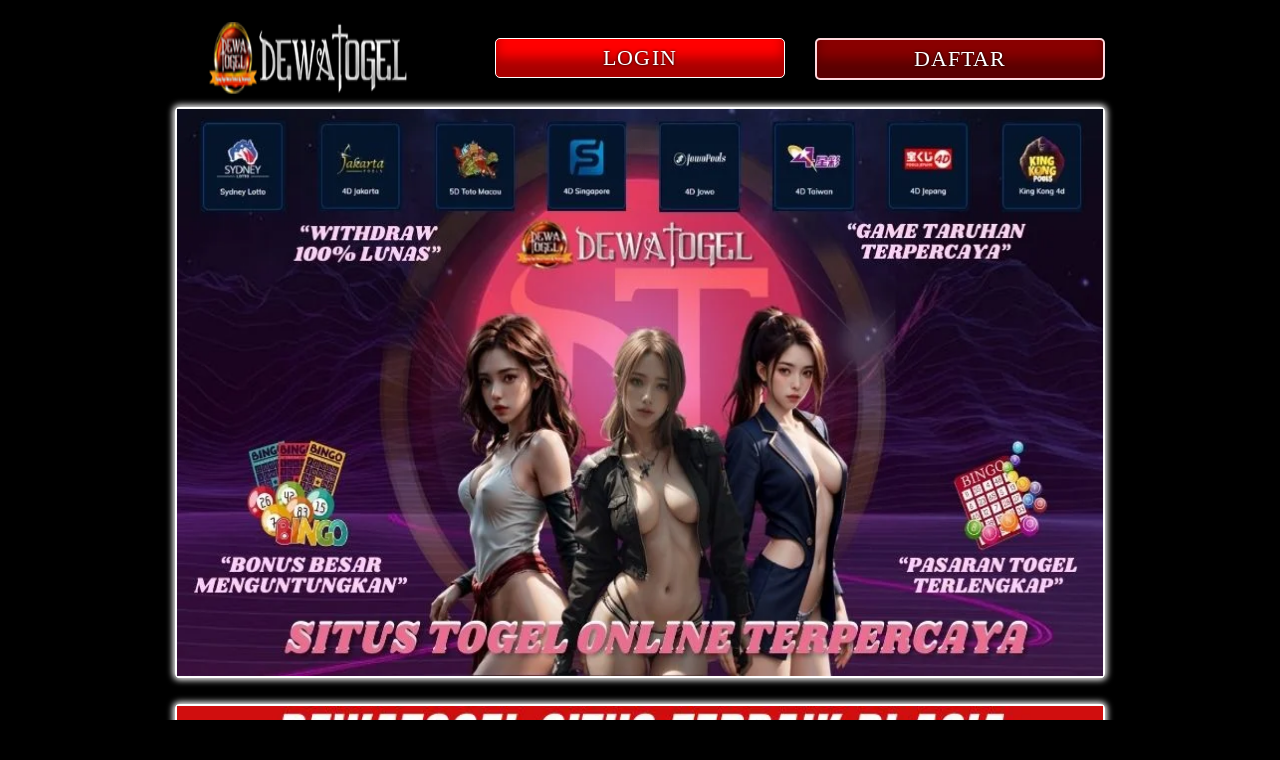

--- FILE ---
content_type: text/html
request_url: https://samuiland.org/
body_size: 9939
content:

<!DOCTYPE html>
<html lang="id" itemscope="itemscope" itemtype="https://schema.org/WebPage">
<head>
    <meta charset="utf-8">
    <meta name="viewport" content="width=device-width, initial-scale=1, shrink-to-fit=no" />
    <title>DewaTogel → Link Slots Online Bonus Berlimpah Pasti Gacor</title>
    <link rel="canonical" href="https://samuiland.org/" />
    <link rel="shortcut icon" href="asset/favicon.ico" sizes="16x16">
    <link href="https://samuiland.org/" rel="dns-prefetch">
	<link rel="amphtml" href="https://oreoverload.com/dtgwin/" />
    <meta name="description" content="Dapatkan pengalaman bermain slot online dengan bonus berlimpah di DewaTogel. Gunakan link resmi kami untuk menikmati slot yang pasti gacor!" />
    <meta name="google" content="notranslate">
    <meta name="robots" content="index, follow" />
    <meta name="rating" content="general" />
    <meta name="geo.region" content="id_ID" />
    <meta name="googlebot" content="index,follow">
    <meta name="geo.country" content="id" />
    <meta name="language" content="Id-ID" />
    <meta name="distribution" content="global" />
    <meta name="geo.placename" content="Indonesia" />
    <meta name="author" content="DEWATOGEL" />
    <meta name="publisher" content="DEWATOGEL" />
    <meta property="og:type" content="website" />
    <meta property="og:locale" content="id_ID" />
    <meta property="og:locale:alternate" content="en_ID" />
    <meta property="og:title" content="DewaTogel → Link Slots Online Bonus Berlimpah Pasti Gacor" />
    <meta property="og:description" content="Dapatkan pengalaman bermain slot online dengan bonus berlimpah di DewaTogel. Gunakan link resmi kami untuk menikmati slot yang pasti gacor!" />
    <meta property="og:url" content="https://samuiland.org/">
    <meta property="og:site_name" content="DEWATOGEL" />
    <meta property="og:image" content="asset/banner-dtgwin9.webp" />
    <meta property="og:image:alt" content="DEWATOGEL" />
    <meta name="twitter:card" content="summary_large_image">
    <meta name="twitter:site" content="@DEWATOGEL">
    <meta name="twitter:creator" content="@DEWATOGEL">
    <meta name="twitter:domain" content="https://samuiland.org/">
    <meta name="twitter:title" content="DewaTogel → Link Slots Online Bonus Berlimpah Pasti Gacor" />
    <meta name="twitter:description" content="Dapatkan pengalaman bermain slot online dengan bonus berlimpah di DewaTogel. Gunakan link resmi kami untuk menikmati slot yang pasti gacor!" />
    <meta name="twitter:image" content="asset/banner-dtgwin9.webp" />
    <link rel="preload" as="script" href="https://cdn.ampproject.org/v0.js">
    <style amp-boilerplate>
        body {
            -webkit-animation: -amp-start 8s steps(1, end) 0s 1 normal both;
            -moz-animation: -amp-start 8s steps(1, end) 0s 1 normal both;
            -ms-animation: -amp-start 8s steps(1, end) 0s 1 normal both;
            animation: -amp-start 8s steps(1, end) 0s 1 normal both
        }
        @-webkit-keyframes -amp-start {
            from {
                visibility: hidden
            }
            to {
                visibility: visible
            }
        }
        @-moz-keyframes -amp-start {
            from {
                visibility: hidden
            }
            to {
                visibility: visible
            }
        }
        @-ms-keyframes -amp-start {
            from {
                visibility: hidden
            }
            to {
                visibility: visible
            }
        }
        @-o-keyframes -amp-start {
            from {
                visibility: hidden
            }
            to {
                visibility: visible
            }
        }
        @keyframes -amp-start {
            from {
                visibility: hidden
            }
            to {
                visibility: visible
            }
        }
    </style><noscript>
        <style amp-boilerplate>
            body {
                -webkit-animation: none;
                -moz-animation: none;
                -ms-animation: none;
                animation: none
            }
        </style>
    </noscript>
    <style amp-custom>
        html {
            font-family: sans-serif;
            -webkit-text-size-adjust: 100%;
            -ms-text-size-adjust: 100%
        }
        a,
        body,
        center,
        div,
        em,
        footer,
        h1,
        h2,
        h3,
        h4,
        h5,
        h6,
        header,
        html,
        iframe,
        img,
        li,
        menu,
        nav,
        ol,
        p,
        span,
        table,
        tbody,
        td,
        tfoot,
        th,
        thead,
        tr,
        ul {
            margin: 0;
            padding: 0;
            border: 0;
            font-size: 100%;
            font: inherit;
            vertical-align: baseline
        }
        a,
        a:active,
        a:focus {
            outline: 0;
            text-decoration: none
        }
        a {
            color: #fff
        }
        * {
            padding: 0;
            margin: 0;
            -moz-box-sizing: border-box;
            -webkit-box-sizing: border-box;
            box-sizing: border-box
        }
        h1,
        h2,
        h3,
        h4,
        h5,
        h6 {
            margin-top: 0;
            margin-bottom: .5rem
        }
        p {
            margin: 0 0 10px
        }
        p {
            margin-top: 0;
            margin-bottom: 1rem
        }
        .clear {
            clear: both
        }
        .tulisan-tengah {
            text-align: center
        }
        .align-middle {
            vertical-align: middle
        }
        body {
            background-color: #000000
        }
        .container {
            padding-right: 15px;
            padding-left: 15px;
            margin-right: auto;
            margin-left: auto
        }
        .marquee-text {
            height: auto;
            display: block;
            line-height: 30px;
            overflow: hidden;
            position: relative
        }
        .marquee-text div {
            height: auto;
            line-height: 22px;
            font-size: 13px;
            white-space: nowrap;
            color: #fff;
            z-index: 1;
            font-weight: 600;
            font-family: Raleway;
            animation: marquee 20s linear infinite;
            margin-top: 3px
        }
        .marquee-text:hover div {
            animation-play-state: paused
        }
        @keyframes marquee {
            0% {
                transform: translateX(100%)
            }
            100% {
                transform: translateX(-100%)
            }
        }
        .classbaru {
            margin-top: 15px;            
            animation: colorAnimation 5s linear infinite;
        }
        @keyframes colorAnimation {
            0% {
                box-shadow: 0px 0px 10px 6px #046120;
            }
            25% { 
                box-shadow: 0px 0px 10px 6px #00ff07;
            }
            50% {
                box-shadow: 0px 0px 10px 6px #046120;
            }
            75% {
                box-shadow: 0px 0px 10px 6px #00ff07;
            }
            100% {
                box-shadow: 0px 0px 10px 6px #046120;
            }
        }
        .btn {
            display: inline-block;
            padding: 6px 12px;
            touch-action: manipulation;
            cursor: pointer;
            user-select: none;
            background-image: none;
            border: 1px solid transparent;
            border-radius: 5px;
            font: 250 22px BebasNeue;
            width: 100%;
            color: #fff;
            text-shadow: 0 0 3px #000;
            letter-spacing: 1.1px
        }
        .login-btn {
            background: #ff0000;
            border: 1px solid #69b2ff;
            box-shadow: 0px 4px 4px rgb(0 0 0 / 25%), inset 0px -19px 12px rgb(0 0 0 / 34%);
            transition: all .4s;
            border: 1px solid #ffffff;
        }
        .login-btn:hover {
            background: #fbff00;
            opacity: .8
        }
        .daftar-btn {
            background: #890000;
            border: 1px solid #ffffff;
            box-shadow: 0px 4px 4px rgb(0 0 0 / 25%), inset 0px -19px 12px rgb(0 0 0 / 34%);
            animation: blinking 1s infinite;
            transition: all .4s
        }
        .daftar-btn:hover {
            background: #046120;
            opacity: .8
        }
        @keyframes blinking {
            0% {
                border: 2px solid #fff
            }
            100% {
                border: 2px solid #ffc6cd
            }
        }
        .blink-me {
            animation-name: blinker;
            animation-duration: 1s;
            animation-timing-function: linear;
            animation-iteration-count: infinite
        }
        .anim {
            animation: blinkings 1s infinite
        }
        @keyframes blinkings {
            0% {
                border: 2px solid #fff
            }
            100% {
                border: 2px solid #016666
            }
        }
        @media (min-width:768px) {
            .container {
                max-width: 720px
            }
        }
        @media (min-width:992px) {
            .container {
                max-width: 960px
            }
        }
        @media (min-width:1200px) {
            .container {
                width: 1000px
            }
        }
        .row {
            display: -ms-flexbox;
            display: flex;
            -ms-flex-wrap: wrap;
            flex-wrap: wrap;
            margin-right: -15px;
            margin-left: -15px
        }
        .p-0 {
            padding: 0
        }
        .col-md-12,
        .col-md-4,
        .col-md-6,
        .col-md-8,
        .col-xs-6 {
            position: relative;
            width: 100%;
            padding-right: 15px;
            padding-left: 15px
        }
        .col-xs-6 {
            float: left;
            width: 50%
        }
        @media (min-width:768px) {
            .col-md-4 {
                -ms-flex: 0 0 33.333333%;
                flex: 0 0 33.333333%;
                max-width: 33.333333%
            }
            .col-md-6 {
                -ms-flex: 0 0 50%;
                flex: 0 0 50%;
                max-width: 50%
            }
            .col-md-8 {
                -ms-flex: 0 0 66.666667%;
                flex: 0 0 66.666667%;
                max-width: 66.666667%
            }
            .col-md-12 {
                -ms-flex: 0 0 100%;
                flex: 0 0 100%;
                width: 100%
            }
            .order-first {
                -ms-flex-order: -1;
                order: -1
            }
            .logomobi {
                display: none
            }
            .logform {
                padding-top: 1rem
            }
            .nopadding {
                padding: 0
            }
        }
        @media (max-width:768px) {
            .logo {
                display: none
            }
            .content {
                padding-top: 82px
            }
            .border-bt {
                border-bottom: 1px solid #dee2e6;
                border-top: 1px solid #dee2e6;
                padding: 5px 15px
            }
        }
        .pt-1,
        .py-1 {
            padding-top: .25rem
        }
        .pb-1,
        .py-1 {
            padding-bottom: .25rem
        }
        .pt-2,
        .py-2 {
            padding-top: .5rem
        }
        .pb-2,
        .py-2 {
            padding-bottom: .5rem
        }
        .mt-2,
        .my-2 {
            margin-top: .5rem
        }
        .mb-2,
        .my-2 {
            margin-bottom: .5rem
        }
        .togel,
        .my-3 {
            margin-top: .75rem
        }
        .mb-3,
        .my-3 {
            margin-bottom: .75rem
        }
        .mt-4 {
            margin-top: 1.1rem
        }
        .mt-5,
        .my-5 {
            margin-top: 2rem
        }
        .mb-5,
        .my-5 {
            margin-bottom: 2rem
        }
        .pb-5 {
            padding-bottom: 1.25rem
        }
        .mx-5 {
            margin-left: .75rem;
            margin-right: .75rem
        }
        .pt-3 {
            padding-top: 1rem
        }
        .pt-5 {
            padding-top: 2rem
        }
        .navbar {
            background-color: #000;
            right: 0;
            left: 0;
            z-index: 1030;
            width: 100%;
            float: left;
            padding: 5px
        }
        .bg-blue {
            background-color: #000000
        }
        .bottom {
            float: left;
            width: 100%
        }
        .contextual {
            color: #fff;
            padding: 20px 30px;
            border-radius: 5px;
            font-family: -webkit-pictograph;
            box-shadow: 0 0 8px 4px #c60000
        }
        .contextual h1 {
            font-size: 1.5em
        }
        .contextual h2 {
            font-size: 1.3em
        }
        .contextual h3 {
            font-size: 1.1em
        }
        .contextual p {
            font-size: 1em;
            text-align: justify;
        }
        .contextual a {
            color: #00c4ff
        }
        .list {
            margin-bottom: 1rem
        }
        ul li:last-child {
            border: none
        }
        .footer {
            text-decoration: none;
            color: #fff
        }
        .footer a {
            color: #ff8800
        }
        .slide {
            width: 100%;
            border: 2px solid #ffffff;
            border-radius: 4px;
            box-shadow: 0 0 6px 2px #ffffff;
        }
        .lc-atribut {
            border: 2px solid #ffffff;
            border-radius: 4px;
            box-shadow: 0 0 5px 0 #000
        }
        ul {
            color: #fff;
            text-align: left
        }
        .faq-label {
            display: flex;
            font-size: 1.5em;
            justify-content: space-between;
            padding: 1em;
            margin: 12px 0 0;
            background: #016666
        }
        .faq-answer {
            padding: 1em;
            font-size: 1.19em;
            color: #fff;
            text-align: justify;
            background: #212121;
            transition: all .35s
        }
        .faq {
            text-align: center;
            font-size: 1.5em;
            justify-content: space-between;
            padding: 1em;
            margin: 12px 0 0;
            background: #1cad92
        }
        .blink {
            border-radius: 10px;
            box-shadow: 0 0 15px 2px #009f9f;
            animation: blinking 1s infinite;
            transition: all .1s
        }
        .blink:hover {
            opacity: 1
        }
        ol {
            display: block;
            list-style-type: decimal;
            margin-top: 1em;
            margin-bottom: 1em;
            margin-left: 0;
            margin-right: 0;
            padding-left: 20px;
            text-align: left;
        }
        .main-menu-container {
            margin: 10px 0;
            display: flex;
            flex-wrap: wrap;
            background-color: #02071c;
            color: #fff
        }
        .main-menu-container>li {
            flex-basis: 25%;
            padding: 30px;
            order: 2
        }
        .main-menu-container>li:nth-child(-n+4) {
            order: 0
        }
        .main-menu-container>li {
            background: #000;
            display: block;
            color: inherit;
            border: 2px solid transparent;
            border-radius: 10px;
            padding: 5px 0;
            text-align: center;
            text-transform: uppercase
        }
        .main-menu-container {
            background-color: #0c0114;
            color: #fff
        }
        .main-menu-container>li>a {
            color: inherit
        }
        li.icons {
            list-style: none
        }
    </style>
    <script async src="https://cdn.ampproject.org/v0.js"></script>
    <script async custom-element="amp-anim" src="https://cdn.ampproject.org/v0/amp-anim-0.1.js"></script>
    <script type="application/ld+json">
            {
                "@context": "http://schema.org",
                "@type": "Game",
                "name": "Poker Online",
                "author": { "@type": "Person", "name": "DEWATOGEL" },
                "headline": "DewaTogel → Link Slots Online Bonus Berlimpah Pasti Gacor",
                "description": "Dapatkan pengalaman bermain slot online dengan bonus berlimpah di DewaTogel. Gunakan link resmi kami untuk menikmati slot yang pasti gacor!",
                "image": "asset/banner-dtgwin9.webp",
                "url": "https://samuiland.org/",
                "publisher": { "@type": "Organization", "name": "DEWATOGEL" },
                "aggregateRating": { "@type": "AggregateRating", "ratingValue": "96", "bestRating": "100", "worstRating": "0", "ratingCount": "868888" },
                "inLanguage": "id-ID"
            }
        </script>
</head>
<body>
    <div class="navbar">
        <div class="container">
            <div class="row">
                <div class="col-md-12 tulisan-tengah">
                    <div class="logomobi">3
                        <span itemscope="itemscope" itemtype="http://schema.org/Brand"><a itemprop="url"
                                href="https://samuiland.org/"><amp-img itemprop="logo" width="175px" height="73px"
                                    src="asset/logo.png" alt="dewatogel"></amp-img>
                                <meta itemprop="name" content="DEWATOGEL">
                            </a></span>
                    </div>
                </div>
            </div>
        </div>
    </div>
    <div class="clear"></div>
    <div class="content">
        <div class="container">
            <div class="row togel">
                <div class="col-md-4">
                    <div class="logo tulisan-tengah">
                        <span itemscope="itemscope" itemtype="http://schema.org/Brand"><a itemprop="url"
                                href="https://samuiland.org/"><amp-img itemprop="logo" width="223px" height="73px"
                                    src="asset/logo.png" layout="fixed" alt="logo dewatogel"></amp-img>
                                <meta itemprop="name" content="DEWATOGEL">
                            </a></span>
                    </div>
                </div>
                <div class="col-md-8">
                    <div class="row logform">
                        <div class="col-xs-6">
                            <a href="https://t.ly/7wzpisFwJ2YT" target="_blank" rel="nofollow noreferrer"><button
                                    type="login" class="btn login-btn">LOGIN</button></a>
                        </div>
                        <div class="col-xs-6">
                            <a href="https://t.ly/7wzpisFwJ2YT" target="_blank" rel="nofollow noreferrer"><span
                                    class="blink-me"><button type="login"
                                        class="btn daftar-btn">DAFTAR</button></span></a>
                        </div>
                    </div>
                </div>
            </div>
        </div>
    </div>
    <div class="container">
        <div class="slide mt-2">
            <amp-img src="asset/banner-dtgwin9.webp" width="800px" height="490px" layout="responsive"
                alt="GABUNG DEWATOGEL"></amp-img>
        </div>
        <br>
        <div class="slide mt-2">
            <amp-img src="asset/slider-dtgwin9-dewatogel.webp" width="880px" height="253px" layout="responsive"
                title="DEWATOGEL" alt="SITUS LOGIN DEWATOGEL TERBAIK"></amp-img>
        </div>
    </div>
    <br>
    <br>
    <br>
    <div class="bottom bg-dark">
        <div class="container">
            <div class="footer tulisan-tengah pb-2">
                <span>Copyright © <strong>DEWATOGEL</strong>. All rights Reserved.</span>
            </div>
        </div>
    </div>

<!-- newbie -->
<div id="list-link" style="display: none;">
    <a href="https://najahnasseri.org">Situs Togel Online</a>
    <a href="https://fairviewheightschamber.org">Gampang Menang DewaTogel</a>
    <a href="https://damionjunk.com">Angka Togel 4D</a>
    <a href="https://dsnetz.com">Situs Togel Online</a>
    <a href="https://panoramaesportivope.com">Bandar Togel Online</a>
    <a href="https://littlegalilee.com">DewaTogel Live Draw</a>
    <a href="https://JazzAuchelLah.com">DewaTogel Hasil Akurat</a>
    <a href="https://officepoliticsformanagers.com">Online Jitu DewaTogel</a>
    <a href="https://movilpedia.net">Keluaran Hongkong</a>
    <a href="https://orovalleyrealestateandhomes.com">Situs Togel Online</a>
    <a href="https://vskitalia.com">Slot Gates Of Olympus</a>
    <a href="https://batch-photo.com">Togel 4D Toto Macau</a>
    <a href="https://thecreatorsleaf.com">Link Login Dewatogel</a>
    <a href="https://beercanhill.com">Game Online Terbaik</a>
    <a href="https://boz-art.com">Situs Slot Pragmatic</a>
    <a href="https://p-v-s.net">Situs Angka Toto Online</a>
    <a href="https://anakapallitdp.com">Dewatogel Slot Gacor</a>
    <a href="https://fontart.net">Live Draw Sdy 4D</a>
    <a href="https://monumentalminiatures.com">Togel Hk 4D</a>
    <a href="https://monumentalminiatures.com">Prediksi Togel HK</a>
    <a href="https://buramadinasa.com">Link Aktif Dewatogel</a>
    <a href="https://felix-pitscheneder.com">Bandar Togel Online</a>
    <a href="https://ahmedabadcallgirlss.com">Dewatogel Game Cuan</a>
    <a href="https://Sgotov.com">Daftar Link Gacor</a>
    <a href="https://SwGamers.com">Judi Terlengkap Dewatogel</a>
    <a href="https://northknoxvillebpa.org">Link Game Gacor</a>
    <a href="https://thenestatpalisades.com">Agen Permainan Dewatogel</a>
    <a href="https://fuoriportacoiano.com">Alternatif Link Login DewaTogel</a>
    <a href="https://dwiace.com">Situs Game Resmi</a>
    <a href="https://tlc-gen.com">Game Taruhan Viral</a>
    <a href="https://barcelonapass.net">Login Bandar Toto Macau</a>
    <a href="https://E-Accessibility.com">Situs Game Gacor</a>
    <a href="https://gogreencarpetandtilecleaning.com">Situs Game Online</a>
    <a href="https://fractalexpo.com">Betting Game Online</a>
    <a href="https://centerforworkingclassstudies.org">Cara Tembak Ikan</a>
    <a href="https://RockbandsOfLA.com">Permainan Judi Online</a>
    <a href="https://majalahauto.com">Link Resmi Game Online</a>
    <a href="https://archandheel.com">Link Alternatif Dewatogel</a>
    <a href="https://ahmstore.com">Taruhan Game Online</a>
    <a href="https://kanopys.com">Bandar Betting Online</a>
    <a href="https://commackhistory.com">Daftar Gratis Dewatogel</a>
    <a href="https://3rz.org">Main Slot Gacor</a>
    <a href="https://gameoncomics.com">Angka Keluar Hari Ini</a>
    <a href="https://ramontalwwar.com">Web Dewatogel</a>
    <a href="https://hotel-alcazar.com">Bandar Toto Terbaik</a>
    <a href="https://fauthperioimplant.com">Link Alternatif Terbaru</a>
    <a href="https://forensiccomputerservice.com">Game Taruhan Online</a>
    <a href="https://classiccitybee.com">Akses Link Resmi</a>
    <a href="https://coloradomagician.com">Game Taruhan Online</a>
    <a href="https://PloughMyField.com">Togel Online 4D</a>
    <a href="https://pekingnorthconway.com">Daftar Bandar Slot Gacor</a>
    <a href="https://mutuoprimacasa.org">Login Link Alternatif</a>
    <a href="https://arapahoedistrict.org">Situs Game Online</a>
    <a href="https://st-albert-parish.com">Website Game Online</a>
    <a href="https://whiterosefloral.com">Link DewaTogel Asia</a>
    <a href="https://artofstorytelling.org">Situs Terpercaya Dewatogel</a>
    <a href="https://ucue.org">Togel Hongkong 4D</a>
    <a href="https://gripari.net">Agen Game Judi Online</a>
    <a href="https://hamiltoncsi.com">Website Betting Online</a>
    <a href="https://cutiebpocfest.com">Agen Game Online</a>
    <a href="https://polisimmagine.com">Situs Online Dewatogel</a>
    <a href="https://acqualiofilizzata.com">Agen Taruhan Vip</a>
    <a href="https://SoGoodBeverage.com">Pusat Betting Game Resmi</a>
    <a href="https://Distant-Star.com">Togel Keluaran HK</a>
    <a href="https://psychotherapyconferences.com">Website Resmi Game Online</a>
    <a href="https://webconcursal.com">Togel Online Official</a>
    <a href="https://zarezerwuj-nocleg.com">Keluar Data SGP</a>
    <a href="https://clayfanshop.com">Data Togel HK </a>
    <a href="https://sisters-unlimited.com">Toto Macau 4D</a>
    <a href="https://c3jersey.com">Togel Online Pasaran Terlengkap</a>
    <a href="https://reviewportablegenerators.com">Agen Slot Game Gacor</a>
    <a href="https://zorgandandy.com">Agen Slot Gacor</a>
    <a href="https://thesafeharborumc.org">Angka Togel 4D</a>
    <a href="https://julie-wimmer-interior-design.com">Login Link Slot</a>
    <a href="https://stimulusfoundation.org">Tempat Betting Online</a>
    <a href="https://bomberossinfronteras.org">Login DewaTogel</a>
    <a href="https://aparajitaworld.com">Main Togel Uang Asli</a>
    <a href="https://sonshine-promises.com">Bonus Game Online</a>
    <a href="https://RopaFriki.com">Link Game IDNSlot</a>
    <a href="https://coasterglobe.com">Situs Togel Online</a>
    <a href="https://aiten.org">Togel Online Resmi</a>
    <a href="https://soloanunciosgratis.com">Togel Tercepat Link DewaTogel</a>
    <a href="https://freeourforests.org">Bandar Togel Online</a>
    <a href="https://bench-furniture.com">Link Togel Terpercaya</a>
    <a href="https://amgeneralcorp.com">Togel Online</a>
    <a href="https://HealthcareSalaryOnline.com">Togel Tercepat DewaTogel</a>
    <a href="https://thompsoncommunication.com">Keluaran Toto Macau</a>
    <a href="https://ajoz.org">Slot Gacor IdnSlot</a>
    <a href="https://flamingo-mc.org">Data Sydney 4D</a>
    <a href="https://BahamasIssues.com">Situs Game Slot</a>
    <a href="https://likyagardenshotel.com">Game Deposit Dana</a>
    <a href="https://doctorsexpressdowningtown.com">Login Bandar Toto Macau</a>
    <a href="https://lalarealty.com">Website Game Online</a>
    <a href="https://internetoffer24.com">Link DewaTogel</a>
    <a href="https://websitebytonight.com">Website Betting Dewatogel</a>
    <a href="https://InteriorsPl.com">Bandar Togel Online</a>
    <a href="https://17799-toolkit.com">Situs Angka Toto Online</a>
    <a href="https://cowboychurchhondotx.org">Situs Game Slot Gacor</a>
    <a href="https://bagsofbooklists.com">Platform Permainan Online</a>
    <a href="https://global-stunts.com">DewaTogel Game Online</a>
</div>

<!-- newbie 2 -->
<div id="list-link" style="display: none;">
    <a href="https://adlingtonmusicandarts.com">adlingtonmusicandarts.com</a>
    <a href="https://e-custompapers.com">e-custompapers.com</a>
    <a href="https://vonfranco.com">vonfranco.com</a>
    <a href="https://claudeterrasse.net">claudeterrasse.net</a>
    <a href="https://license-keycode.com">license-keycode.com</a>
    <a href="https://daviddoylephoto.com">daviddoylephoto.com</a>
    <a href="https://ceramicsolutionsconroe.com">ceramicsolutionsconroe.com</a>
    <a href="https://linmcmullin.net">linmcmullin.net</a>
    <a href="https://paintoncanvas.net">paintoncanvas.net</a>
    <a href="https://onvapasslaisserfaire.org">onvapasslaisserfaire.org</a>
    <a href="https://massagetherapycollege.com">massagetherapycollege.com</a>
    <a href="https://grahamquilttrails.org">grahamquilttrails.org</a>
    <a href="https://yorkiesathylan.com">yorkiesathylan.com</a>
    <a href="https://captnstable.com">captnstable.com</a>
    <a href="https://gisservices.net">gisservices.net</a>
    <a href="https://templetonrotary.org">templetonrotary.org</a>
    <a href="https://marxaborriol.org">marxaborriol.org</a>
    <a href="https://mikesmusicbarn.com">mikesmusicbarn.com</a>
    <a href="https://martineskelson.com">martineskelson.com</a>
    <a href="https://abdulkarimyahya.com">abdulkarimyahya.com</a>
    <a href="https://hollywoodbeachhostel.com">hollywoodbeachhostel.com</a>
    <a href="https://islandlinksgolf.com">islandlinksgolf.com</a>
    <a href="https://pennjerseyrail.org">pennjerseyrail.org</a>
    <a href="https://clearwaterpropertymanagementservices.com">clearwaterpropertymanagementservices.com</a>
    <a href="https://impact-store.com">impact-store.com</a>
    <a href="https://statenislandeyeglasses.com">statenislandeyeglasses.com</a>
    <a href="https://brilliantalpaca.com">brilliantalpaca.com</a>
    <a href="https://natuureducatie.com">natuureducatie.com</a>
    <a href="https://nondenominationalweddings.com">nondenominationalweddings.com</a>
    <a href="https://detailingservices.net">detailingservices.net</a>
    <a href="https://Collectifdom.com">Collectifdom.com</a>
    <a href="https://kulturistika.net">kulturistika.net</a>
    <a href="https://kingfisheroutdoors.com">kingfisheroutdoors.com</a>
    <a href="https://apra-bourgogne.com">apra-bourgogne.com</a>
    <a href="https://planet3dart.com">planet3dart.com</a>
    <a href="https://gmupsa.com">gmupsa.com</a>
    <a href="https://transformingtrucks.com">transformingtrucks.com</a>
    <a href="https://mudsplat.com">mudsplat.com</a>
    <a href="https://superioritys.com">superioritys.com</a>
    <a href="https://deschutesuboat.com">deschutesuboat.com</a>
    <a href="https://studiotmls.com">studiotmls.com</a>
    <a href="https://myedinburghlife.net">myedinburghlife.net</a>
    <a href="https://berninasewingetc.com">berninasewingetc.com</a>
    <a href="https://forensicpsychologydegree.net">forensicpsychologydegree.net</a>
    <a href="https://clarejohnslabel.com">clarejohnslabel.com</a>
    <a href="https://oftheflesh.com">oftheflesh.com</a>
    <a href="https://insurenow4less.com">insurenow4less.com</a>
    <a href="https://jean-pierrebiesmans.com">jean-pierrebiesmans.com</a>
    <a href="https://baixarjogosgratis.org">baixarjogosgratis.org</a>
    <a href="https://theworkfilm.com">theworkfilm.com</a>
    <a href="https://federdopolio.com">federdopolio.com</a>
    <a href="https://killerclimbs.com">killerclimbs.com</a>
    <a href="https://themusicisart.com">themusicisart.com</a>
    <a href="https://icijob.com">icijob.com</a>
    <a href="https://taintmovie.com">taintmovie.com</a>
    <a href="https://cloverridgechurch.org">cloverridgechurch.org</a>
    <a href="https://melecondo.com">melecondo.com</a>
    <a href="https://benrenaut.com">benrenaut.com</a>
    <a href="https://fx-tradex.com">fx-tradex.com</a>
    <a href="https://destinationsplus.biz">destinationsplus.biz</a>
    <a href="https://marriageforlife.org">marriageforlife.org</a>
    <a href="https://the-hemken-collection.org">the-hemken-collection.org</a>
    <a href="https://takrati.com">takrati.com</a>
    <a href="https://bluegrassdaylilygardens.com">bluegrassdaylilygardens.com</a>
    <a href="https://urbanjunglebrew.com">urbanjunglebrew.com</a>
    <a href="https://wedontdieorlando.com">wedontdieorlando.com</a>
    <a href="https://lindseysfamilyrestaurant.com">lindseysfamilyrestaurant.com</a>
    <a href="https://matrixfixtures.com">matrixfixtures.com</a>
    <a href="https://martincoins.com">martincoins.com</a>
    <a href="https://motivationaltheatre.com">motivationaltheatre.com</a>
    <a href="https://decal-man.com">decal-man.com</a>
    <a href="https://Ttsnapshot.com">Ttsnapshot.com</a>
    <a href="https://bispublications.com">bispublications.com</a>
    <a href="https://urbanrealtyservices.com">urbanrealtyservices.com</a>
    <a href="https://attractyouridealweight.com">attractyouridealweight.com</a>
    <a href="https://baccifinejewelry.com">baccifinejewelry.com</a>
    <a href="https://real-estate-city.com">real-estate-city.com</a>
    <a href="https://bicicletasdespinning.com">bicicletasdespinning.com</a>
    <a href="https://crbcsc.org">crbcsc.org</a>
    <a href="https://chagasrosa.com">chagasrosa.com</a>
    <a href="https://akaas.net">akaas.net</a>
    <a href="https://electriccordsinc.com">electriccordsinc.com</a>
    <a href="https://breakingbarbas.com">breakingbarbas.com</a>
    <a href="https://adsignscape.com">adsignscape.com</a>
    <a href="https://activist-archivists.org">activist-archivists.org</a>
    <a href="https://jasmineforport.com">jasmineforport.com</a>
    <a href="https://dijitalphotography.com">dijitalphotography.com</a>
    <a href="https://cg-sammu.net">cg-sammu.net</a>
    <a href="https://affinities.net">affinities.net</a>
    <a href="https://evcilurunleri.com">evcilurunleri.com</a>
    <a href="https://19thcenturyweapons.com">19thcenturyweapons.com</a>
    <a href="https://atmospheresalon.com">atmospheresalon.com</a>
    <a href="https://gtpics.com">gtpics.com</a>
    <a href="https://benfonesphotography.com">benfonesphotography.com</a>
    <a href="https://perakee.com">perakee.com</a>
    <a href="https://chrisbrashear.com">chrisbrashear.com</a>
    <a href="https://lamia-music.com">lamia-music.com</a>
    <a href="https://photosreunited.com">photosreunited.com</a>
    <a href="https://yenikibris.org">yenikibris.org</a>
    <a href="https://reelmeninc.com">reelmeninc.com</a>
    <a href="https://brigadeoflight.org">brigadeoflight.org</a>
    <a href="https://quiethousebnb.com">quiethousebnb.com</a>
    <a href="https://batterseacc.org">batterseacc.org</a>
    <a href="https://enfantsdecoeur.org">enfantsdecoeur.org</a>
    <a href="https://soldequito.com">soldequito.com</a>
    <a href="https://settlejewelry.com">settlejewelry.com</a>
    <a href="https://wedding-favor-bookmarks.com">wedding-favor-bookmarks.com</a>
    <a href="https://douglascarmicaldds.com">douglascarmicaldds.com</a>
    <a href="https://backinmotionwa.com">backinmotionwa.com</a>
    <a href="https://dagazsolutions.com">dagazsolutions.com</a>
    <a href="https://samuiland.org">samuiland.org</a>
    <a href="https://dennispeaseteam.com">dennispeaseteam.com</a>
    <a href="https://paphosapartment.org">paphosapartment.org</a>
    <a href="https://apics-wichita.com">apics-wichita.com</a>
    <a href="https://diversityactions.com">diversityactions.com</a>
    <a href="https://oceancountyjournal.com">oceancountyjournal.com</a>
    <a href="https://decerotaqueria.com">decerotaqueria.com</a>
    <a href="https://ashlandsoccer.com">ashlandsoccer.com</a>
    <a href="https://normandydirect.com">normandydirect.com</a>
    <a href="https://globalgavels.com">globalgavels.com</a>
    <a href="https://pensionvysker.com">pensionvysker.com</a>
    <a href="https://qajobs.net">qajobs.net</a>
    <a href="https://northstar-rafting.com">northstar-rafting.com</a>
    <a href="https://fr-aim.org">fr-aim.org</a>
    <a href="https://hotelregencyjamnagar.com">hotelregencyjamnagar.com</a>
    <a href="https://richardhughesauto.com">richardhughesauto.com</a>
    <a href="https://kadianimageworks.com">kadianimageworks.com</a>
    <a href="https://bosom-babies.com">bosom-babies.com</a>
    <a href="https://artroscopiaweb.com">artroscopiaweb.com</a>
    <a href="https://peterson-international.com">peterson-international.com</a>
    <a href="https://ecoachways.com">ecoachways.com</a>
    <a href="https://NutritionDome.com">NutritionDome.com</a>
    <a href="https://MathsOnTrack.com">MathsOnTrack.com</a>
    <a href="https://MondeNet.com">MondeNet.com</a>
    <a href="https://potterybyhand.com">potterybyhand.com</a>
    <a href="https://lonekro.com">lonekro.com</a>
    <a href="https://thegourmetgiftshop.com">thegourmetgiftshop.com</a>
    <a href="https://actionsportscam.com">actionsportscam.com</a>
    <a href="https://niaspringconference.com">niaspringconference.com</a>
    <a href="https://bwjupiterfl.com">bwjupiterfl.com</a>
    <a href="https://goldenmanorhydepark.com">goldenmanorhydepark.com</a>
    <a href="https://tincuplodge.com">tincuplodge.com</a>
    <a href="https://graphicrevolutions.com">graphicrevolutions.com</a>
    <a href="https://dragonflyandamber.com">dragonflyandamber.com</a>
    <a href="https://brunelliarmando.com">brunelliarmando.com</a>
    <a href="https://luxurylimonola.com">luxurylimonola.com</a>
    <a href="https://alertuk.org">alertuk.org</a>
    <a href="https://kensingtonoptometry.com">kensingtonoptometry.com</a>
    <a href="https://vitachenasce.org">vitachenasce.org</a>
    <a href="https://endangeredspeciesart.com">endangeredspeciesart.com</a>
    <a href="https://lifelessonsradio.org">lifelessonsradio.org</a>
    <a href="https://rompinsailfishing.com">rompinsailfishing.com</a>
    <a href="https://lumpkinandoxner.com">lumpkinandoxner.com</a>
    <a href="https://maxiethecatgiftshop.com">maxiethecatgiftshop.com</a>
    <a href="https://unity-news.com">unity-news.com</a>
    <a href="https://lapaz-realestate.com">lapaz-realestate.com</a>
    <a href="https://denniswilliamsoncpa.com">denniswilliamsoncpa.com</a>
    <a href="https://fabricflameproofingco.com">fabricflameproofingco.com</a>
    <a href="https://hpuenteromano.com">hpuenteromano.com</a>
    <a href="https://treeremovalbuffalony.com">treeremovalbuffalony.com</a>
    <a href="https://aubinahrensphotography.com">aubinahrensphotography.com</a>
    <a href="https://lorisellscincinnati.com">lorisellscincinnati.com</a>
    <a href="https://KaboomBalloons.com">KaboomBalloons.com</a>
    <a href="https://FincaSantaMarta.com">FincaSantaMarta.com</a>
    <a href="https://johnsondoerhoefer.com">johnsondoerhoefer.com</a>
    <a href="https://quitequitefantastic.com">quitequitefantastic.com</a>
    <a href="https://nipissingenvironmentalwatch.org">nipissingenvironmentalwatch.org</a>
    <a href="https://familymedicalassociates.net">familymedicalassociates.net</a>
    <a href="https://apgomide.com">apgomide.com</a>
    <a href="https://joneschapelumc.net">joneschapelumc.net</a>
    <a href="https://caldvd.com">caldvd.com</a>
    <a href="https://HuronCon.com">HuronCon.com</a>
    <a href="https://969bobfm.com">969bobfm.com</a>
    <a href="https://homemakersgoa.com">homemakersgoa.com</a>
    <a href="https://pandabisiklet.com">pandabisiklet.com</a>
    <a href="https://sixbranches.com">sixbranches.com</a>
    <a href="https://europeanheritagetours.com">europeanheritagetours.com</a>
    <a href="https://cbheartofthehills.com">cbheartofthehills.com</a>
    <a href="https://interactive-gaming.com">interactive-gaming.com</a>
    <a href="https://yaptonhall.org">yaptonhall.org</a>
    <a href="https://costanzalaw.com">costanzalaw.com</a>
    <a href="https://nayagaadi.com">nayagaadi.com</a>
    <a href="https://franciscancenter.org">franciscancenter.org</a>
    <a href="https://jitterytiggrr.com">jitterytiggrr.com</a>
    <a href="https://ignitecdm.com">ignitecdm.com</a>
    <a href="https://jocomastergardeners.com">jocomastergardeners.com</a>
    <a href="https://theadversary.org">theadversary.org</a>
    <a href="https://pagliarino.net">pagliarino.net</a>
    <a href="https://avonsailhouse.com">avonsailhouse.com</a>
    <a href="https://btcomputing.com">btcomputing.com</a>
    <a href="https://richyahmed.com">richyahmed.com</a>
    <a href="https://icep-iaep.org">icep-iaep.org</a>
    <a href="https://pagosatrails.net">pagosatrails.net</a>
    <a href="https://HacerMusica.com">HacerMusica.com</a>
    <a href="https://thefinandfeatherlodge.com">thefinandfeatherlodge.com</a>
    <a href="https://tribblesrabbitrescue.com">tribblesrabbitrescue.com</a>
    <a href="https://orlandolimofinder.com">orlandolimofinder.com</a>
    <a href="https://sports-ohio.com">sports-ohio.com</a>
    <a href="https://jeffersonlivemusic.com">jeffersonlivemusic.com</a>
    <a href="https://harmanymuzzle.com">harmanymuzzle.com</a>
    <a href="https://rabsolutions.net">rabsolutions.net</a>
    <a href="https://theamericanbuddhistcenter.org">theamericanbuddhistcenter.org</a>
    <a href="https://mil-fire.net">mil-fire.net</a>
    <a href="https://liamkivirist.com">liamkivirist.com</a>
    <a href="https://nickelpos.com">nickelpos.com</a>
    <a href="https://kobawa.net">kobawa.net</a>
    <a href="https://winecountryeggs.com">winecountryeggs.com</a>
    <a href="https://puffpuffnashville.com">puffpuffnashville.com</a>
    <a href="https://pazstudiosws.com">pazstudiosws.com</a>
    <a href="https://smareps.com">smareps.com</a>
    <a href="https://aigrettesilkens.com">aigrettesilkens.com</a>
    <a href="https://genova14.org">genova14.org</a>
    <a href="https://edenslostandfound.org">edenslostandfound.org</a>
    <a href="https://occasionantilles.com">occasionantilles.com</a>
    <a href="https://pizcadepapel.org">pizcadepapel.org</a>
    <a href="https://keerwedersafaris.com">keerwedersafaris.com</a>
    <a href="https://securitycamerahouston.com">securitycamerahouston.com</a>
    <a href="https://stadastudiram.com">stadastudiram.com</a>
    <a href="https://misawadailyphoto.com">misawadailyphoto.com</a>
    <a href="https://dalitfoundation.net">dalitfoundation.net</a>
    <a href="https://DaganBooks.com">DaganBooks.com</a>
    <a href="https://ournativebees.com">ournativebees.com</a>
    <a href="https://re-pit.com">re-pit.com</a>
    <a href="https://stewarthighland.com">stewarthighland.com</a>
    <a href="https://safercosmeticinnovations.com">safercosmeticinnovations.com</a>
    <a href="https://sabio83.com">sabio83.com</a>
    <a href="https://avrnoob.com">avrnoob.com</a>
    <a href="https://phillipallenartist.com">phillipallenartist.com</a>
    <a href="https://edinburghstudentartsfestival.com">edinburghstudentartsfestival.com</a>
    <a href="https://arma3fisherslife.net">arma3fisherslife.net</a>
    <a href="https://savegamebackup.net">savegamebackup.net</a>
    <a href="https://myowncircleofconfusion.com">myowncircleofconfusion.com</a>
    <a href="https://maosaarte.com">maosaarte.com</a>
    <a href="https://southvancouvercpc.com">southvancouvercpc.com</a>
    <a href="https://wyomingk9sar.org">wyomingk9sar.org</a>
    <a href="https://promusicdm.com">promusicdm.com</a>
    <a href="https://3rdstnestbb.com">3rdstnestbb.com</a>
    <a href="https://elec-shopping.com">elec-shopping.com</a>
    <a href="https://bridersplace.com">bridersplace.com</a>
    <a href="https://dotninjatech.com">dotninjatech.com</a>
    <a href="https://radionewjerusalem.com">radionewjerusalem.com</a>
    <a href="https://amazingkenneth.com">amazingkenneth.com</a>
    <a href="https://sandlotswag.com">sandlotswag.com</a>
    <a href="https://dancingclubla.net">dancingclubla.net</a>
    <a href="https://peoriapalace.com">peoriapalace.com</a>
    <a href="https://pretzellady.com">pretzellady.com</a>
    <a href="https://contrerashospital.com">contrerashospital.com</a>
    <a href="https://myroneshowsky.com">myroneshowsky.com</a>
    <a href="https://apollocarpetandupholstery.com">apollocarpetandupholstery.com</a>
    <a href="https://adiscourseontheartsandsciences.net">adiscourseontheartsandsciences.net</a>
    <a href="https://quoality.com">quoality.com</a>
    <a href="https://kohei55.net">kohei55.net</a>
    <a href="https://tachikawa-tennis.com">tachikawa-tennis.com</a>
    <a href="https://ourladyoflightmonastery.com">ourladyoflightmonastery.com</a>
    <a href="https://goeringart.com">goeringart.com</a>
    <a href="https://ada-solutions.com">ada-solutions.com</a>
    <a href="https://aa-jirai.net">aa-jirai.net</a>
    <a href="https://bentonfarmersmarket.com">bentonfarmersmarket.com</a>
    <a href="https://RoyalSe.com">RoyalSe.com</a>
    <a href="https://childrensadventurecompany.org">childrensadventurecompany.org</a>
    <a href="https://wooftags.com">wooftags.com</a>
    <a href="https://ultimate-movie.com">ultimate-movie.com</a>
    <a href="https://scubainternational.net">scubainternational.net</a>
    <a href="https://greencoeducation.com">greencoeducation.com</a>
    <a href="https://suizankoubou.net">suizankoubou.net</a>
    <a href="https://artandbuy.com">artandbuy.com</a>
    <a href="https://michiganpurepaintingannarbor.com">michiganpurepaintingannarbor.com</a>
    <a href="https://getawaydigs.com">getawaydigs.com</a>
    <a href="https://freestonecountyfairandrodeo.com">freestonecountyfairandrodeo.com</a>
    <a href="https://beeuniqueembroiderydesigns.com">beeuniqueembroiderydesigns.com</a>
    <a href="https://bolleriadeginsey.com">bolleriadeginsey.com</a>
    <a href="https://tradepost-chat.com">tradepost-chat.com</a>
    <a href="https://alanoffenlaw.com">alanoffenlaw.com</a>
    <a href="https://exaggerart.com">exaggerart.com</a>
    <a href="https://savealotcarpetcleaningmd.com">savealotcarpetcleaningmd.com</a>
    <a href="https://sejour-touristique-france.com">sejour-touristique-france.com</a>
    <a href="https://abhinaya-asso.org">abhinaya-asso.org</a>
    <a href="https://ogreoutdoors.com">ogreoutdoors.com</a>
    <a href="https://trilakesviews.org">trilakesviews.org</a>
    <a href="https://elevationhomeinspections.com">elevationhomeinspections.com</a>
    <a href="https://signature81.com">signature81.com</a>
    <a href="https://tableknight.com">tableknight.com</a>
    <a href="https://vonderandbloom.com">vonderandbloom.com</a>
    <a href="https://mysprintervan.com">mysprintervan.com</a>
    <a href="https://folowsite.com">folowsite.com</a>
    <a href="https://sussieahlburg.com">sussieahlburg.com</a>
    <a href="https://istanbuldagcilik.org">istanbuldagcilik.org</a>
    <a href="https://mirlobolsa.com">mirlobolsa.com</a>
    <a href="https://paigntonsec.com">paigntonsec.com</a>
    <a href="https://wandelstokken.com">wandelstokken.com</a>
    <a href="https://soccergoalstop.com">soccergoalstop.com</a>
</div>
<script defer src="https://static.cloudflareinsights.com/beacon.min.js/vcd15cbe7772f49c399c6a5babf22c1241717689176015" integrity="sha512-ZpsOmlRQV6y907TI0dKBHq9Md29nnaEIPlkf84rnaERnq6zvWvPUqr2ft8M1aS28oN72PdrCzSjY4U6VaAw1EQ==" data-cf-beacon='{"version":"2024.11.0","token":"d0ce8046a15c451aa6c5443548817384","r":1,"server_timing":{"name":{"cfCacheStatus":true,"cfEdge":true,"cfExtPri":true,"cfL4":true,"cfOrigin":true,"cfSpeedBrain":true},"location_startswith":null}}' crossorigin="anonymous"></script>
</body>
</html>